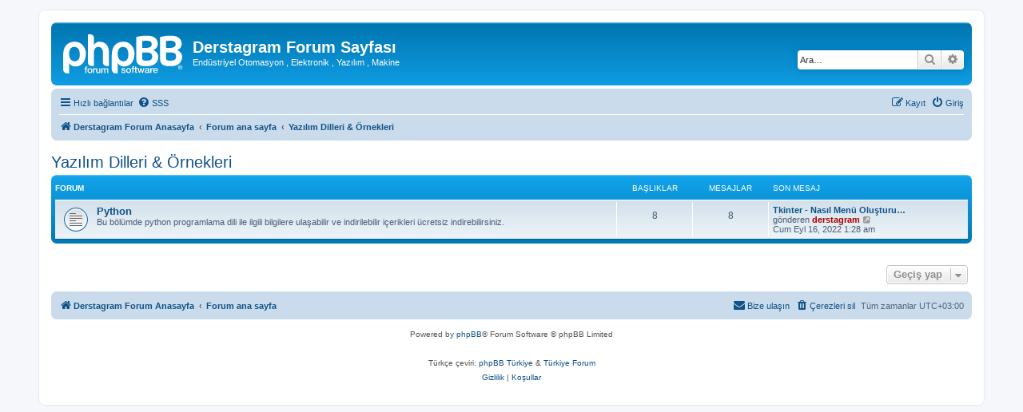

--- FILE ---
content_type: text/html; charset=UTF-8
request_url: https://www.derstagram.com/forum/viewforum.php?f=63&sid=6a9f7fa270da1292c56a450ff6f8df37
body_size: 4641
content:
<!DOCTYPE html>
<html dir="ltr" lang="tr">
<head>
<meta charset="utf-8" />
<meta http-equiv="X-UA-Compatible" content="IE=edge">
<meta name="viewport" content="width=device-width, initial-scale=1" />

<title>Derstagram Forum Sayfası - Yazılım Dilleri &amp; Örnekleri</title>

	<link rel="alternate" type="application/atom+xml" title="Besleme - Derstagram Forum Sayfası" href="/forum/app.php/feed?sid=27dca50cf7b9654ebe4baedd81a1f876">			<link rel="alternate" type="application/atom+xml" title="Besleme - Yeni Başlıklar" href="/forum/app.php/feed/topics?sid=27dca50cf7b9654ebe4baedd81a1f876">				

<!--
	phpBB style name: prosilver
	Based on style:   prosilver (this is the default phpBB3 style)
	Original author:  Tom Beddard ( http://www.subBlue.com/ )
	Modified by:
-->

<link href="./assets/css/font-awesome.min.css?assets_version=8" rel="stylesheet">
<link href="./styles/prosilver/theme/stylesheet.css?assets_version=8" rel="stylesheet">
<link href="./styles/prosilver/theme/tr/stylesheet.css?assets_version=8" rel="stylesheet">




<!--[if lte IE 9]>
	<link href="./styles/prosilver/theme/tweaks.css?assets_version=8" rel="stylesheet">
<![endif]-->





</head>
<body id="phpbb" class="nojs notouch section-viewforum ltr ">


<div id="wrap" class="wrap">
	<a id="top" class="top-anchor" accesskey="t"></a>
	<div id="page-header">
		<div class="headerbar" role="banner">
					<div class="inner">

			<div id="site-description" class="site-description">
		<a id="logo" class="logo" href="http://www.derstagram.com/forum/" title="Derstagram Forum Anasayfa">
					<span class="site_logo"></span>
				</a>
				<h1>Derstagram Forum Sayfası</h1>
				<p>Endüstriyel Otomasyon , Elektronik , Yazılım , Makine</p>
				<p class="skiplink"><a href="#start_here">İçeriğe geç</a></p>
			</div>

									<div id="search-box" class="search-box search-header" role="search">
				<form action="./search.php?sid=27dca50cf7b9654ebe4baedd81a1f876" method="get" id="search">
				<fieldset>
					<input name="keywords" id="keywords" type="search" maxlength="128" title="Anahtar kelimeleri ara" class="inputbox search tiny" size="20" value="" placeholder="Ara…" />
					<button class="button button-search" type="submit" title="Ara">
						<i class="icon fa-search fa-fw" aria-hidden="true"></i><span class="sr-only">Ara</span>
					</button>
					<a href="./search.php?sid=27dca50cf7b9654ebe4baedd81a1f876" class="button button-search-end" title="Gelişmiş arama">
						<i class="icon fa-cog fa-fw" aria-hidden="true"></i><span class="sr-only">Gelişmiş arama</span>
					</a>
					<input type="hidden" name="sid" value="27dca50cf7b9654ebe4baedd81a1f876" />

				</fieldset>
				</form>
			</div>
						
			</div>
					</div>
				<div class="navbar" role="navigation">
	<div class="inner">

	<ul id="nav-main" class="nav-main linklist" role="menubar">

		<li id="quick-links" class="quick-links dropdown-container responsive-menu" data-skip-responsive="true">
			<a href="#" class="dropdown-trigger">
				<i class="icon fa-bars fa-fw" aria-hidden="true"></i><span>Hızlı bağlantılar</span>
			</a>
			<div class="dropdown">
				<div class="pointer"><div class="pointer-inner"></div></div>
				<ul class="dropdown-contents" role="menu">
					
											<li class="separator"></li>
																									<li>
								<a href="./search.php?search_id=unanswered&amp;sid=27dca50cf7b9654ebe4baedd81a1f876" role="menuitem">
									<i class="icon fa-file-o fa-fw icon-gray" aria-hidden="true"></i><span>Cevaplanmamış başlıklar</span>
								</a>
							</li>
							<li>
								<a href="./search.php?search_id=active_topics&amp;sid=27dca50cf7b9654ebe4baedd81a1f876" role="menuitem">
									<i class="icon fa-file-o fa-fw icon-blue" aria-hidden="true"></i><span>Aktif başlıklar</span>
								</a>
							</li>
							<li class="separator"></li>
							<li>
								<a href="./search.php?sid=27dca50cf7b9654ebe4baedd81a1f876" role="menuitem">
									<i class="icon fa-search fa-fw" aria-hidden="true"></i><span>Ara</span>
								</a>
							</li>
					
										<li class="separator"></li>

									</ul>
			</div>
		</li>

				<li data-skip-responsive="true">
			<a href="/forum/app.php/help/faq?sid=27dca50cf7b9654ebe4baedd81a1f876" rel="help" title="Sıkça Sorulan Sorular" role="menuitem">
				<i class="icon fa-question-circle fa-fw" aria-hidden="true"></i><span>SSS</span>
			</a>
		</li>
						
			<li class="rightside"  data-skip-responsive="true">
			<a href="./ucp.php?mode=login&amp;redirect=viewforum.php%3Ff%3D63&amp;sid=27dca50cf7b9654ebe4baedd81a1f876" title="Giriş" accesskey="x" role="menuitem">
				<i class="icon fa-power-off fa-fw" aria-hidden="true"></i><span>Giriş</span>
			</a>
		</li>
					<li class="rightside" data-skip-responsive="true">
				<a href="./ucp.php?mode=register&amp;sid=27dca50cf7b9654ebe4baedd81a1f876" role="menuitem">
					<i class="icon fa-pencil-square-o  fa-fw" aria-hidden="true"></i><span>Kayıt</span>
				</a>
			</li>
						</ul>

	<ul id="nav-breadcrumbs" class="nav-breadcrumbs linklist navlinks" role="menubar">
				
		
		<li class="breadcrumbs" itemscope itemtype="https://schema.org/BreadcrumbList">

							<span class="crumb" itemtype="https://schema.org/ListItem" itemprop="itemListElement" itemscope><a itemprop="item" href="http://www.derstagram.com/forum/" data-navbar-reference="home"><i class="icon fa-home fa-fw" aria-hidden="true"></i><span itemprop="name">Derstagram Forum Anasayfa</span></a><meta itemprop="position" content="1" /></span>
			
							<span class="crumb" itemtype="https://schema.org/ListItem" itemprop="itemListElement" itemscope><a itemprop="item" href="./index.php?sid=27dca50cf7b9654ebe4baedd81a1f876" accesskey="h" data-navbar-reference="index"><span itemprop="name">Forum ana sayfa</span></a><meta itemprop="position" content="2" /></span>

											
								<span class="crumb" itemtype="https://schema.org/ListItem" itemprop="itemListElement" itemscope data-forum-id="63"><a itemprop="item" href="./viewforum.php?f=63&amp;sid=27dca50cf7b9654ebe4baedd81a1f876"><span itemprop="name">Yazılım Dilleri &amp; Örnekleri</span></a><meta itemprop="position" content="3" /></span>
							
					</li>

		
					<li class="rightside responsive-search">
				<a href="./search.php?sid=27dca50cf7b9654ebe4baedd81a1f876" title="Gelişmiş arama seçeneklerini görüntüle" role="menuitem">
					<i class="icon fa-search fa-fw" aria-hidden="true"></i><span class="sr-only">Ara</span>
				</a>
			</li>
			</ul>

	</div>
</div>
	</div>

	
	<a id="start_here" class="anchor"></a>
	<div id="page-body" class="page-body" role="main">
		
		<h2 class="forum-title"><a href="./viewforum.php?f=63&amp;sid=27dca50cf7b9654ebe4baedd81a1f876">Yazılım Dilleri &amp; Örnekleri</a></h2>
<div>
	<!-- NOTE: remove the style="display: none" when you want to have the forum description on the forum body -->
	<div style="display: none !important;">Diğer yazılım dilleri (python , c# , c , ruby , flutter vb.) ile ilgili bilgileri burada bulabilirsiniz.<br /></div>	</div>


	
	
				<div class="forabg">
			<div class="inner">
			<ul class="topiclist">
				<li class="header">
										<dl class="row-item">
						<dt><div class="list-inner">Forum</div></dt>
						<dd class="topics">Başlıklar</dd>
						<dd class="posts">Mesajlar</dd>
						<dd class="lastpost"><span>Son mesaj</span></dd>
					</dl>
									</li>
			</ul>
			<ul class="topiclist forums">
		
					<li class="row">
						<dl class="row-item forum_read">
				<dt title="Okunmamış mesaj yok">
										<div class="list-inner">
													<!--
								<a class="feed-icon-forum" title="Besleme - Python" href="/forum/app.php/feed?sid=27dca50cf7b9654ebe4baedd81a1f876?f=68">
									<i class="icon fa-rss-square fa-fw icon-orange" aria-hidden="true"></i><span class="sr-only">Besleme - Python</span>
								</a>
							-->
																		<a href="./viewforum.php?f=68&amp;sid=27dca50cf7b9654ebe4baedd81a1f876" class="forumtitle">Python</a>
						<br />Bu bölümde python programlama dili ile ilgili bilgilere ulaşabilir ve indirilebilir içerikleri ücretsiz indirebilirsiniz.												
												<div class="responsive-show" style="display: none;">
															Başlıklar: <strong>8</strong>
													</div>
											</div>
				</dt>
									<dd class="topics">8 <dfn>Başlıklar</dfn></dd>
					<dd class="posts">8 <dfn>Mesajlar</dfn></dd>
					<dd class="lastpost">
						<span>
																						<dfn>Son mesaj</dfn>
																										<a href="./viewtopic.php?p=105&amp;sid=27dca50cf7b9654ebe4baedd81a1f876#p105" title="Tkinter - Nasıl Menü Oluştururuz?" class="lastsubject">Tkinter - Nasıl Menü Oluşturu…</a> <br />
																	gönderen <a href="./memberlist.php?mode=viewprofile&amp;u=2&amp;sid=27dca50cf7b9654ebe4baedd81a1f876" style="color: #AA0000;" class="username-coloured">derstagram</a>																	<a href="./viewtopic.php?p=105&amp;sid=27dca50cf7b9654ebe4baedd81a1f876#p105" title="Son mesajı görüntüle">
										<i class="icon fa-external-link-square fa-fw icon-lightgray icon-md" aria-hidden="true"></i><span class="sr-only">Son mesajı görüntüle</span>
									</a>
																<br /><time datetime="2022-09-15T22:28:23+00:00">Cum Eyl 16, 2022 1:28 am</time>
													</span>
					</dd>
							</dl>
					</li>
			
				</ul>

			</div>
		</div>
		




	


<div class="action-bar actions-jump">
	
		<div class="jumpbox dropdown-container dropdown-container-right dropdown-up dropdown-left dropdown-button-control" id="jumpbox">
			<span title="Geçiş yap" class="button button-secondary dropdown-trigger dropdown-select">
				<span>Geçiş yap</span>
				<span class="caret"><i class="icon fa-sort-down fa-fw" aria-hidden="true"></i></span>
			</span>
		<div class="dropdown">
			<div class="pointer"><div class="pointer-inner"></div></div>
			<ul class="dropdown-contents">
																				<li><a href="./viewforum.php?f=1&amp;sid=27dca50cf7b9654ebe4baedd81a1f876" class="jumpbox-cat-link"> <span> Derstagram Forum</span></a></li>
																<li><a href="./viewforum.php?f=2&amp;sid=27dca50cf7b9654ebe4baedd81a1f876" class="jumpbox-sub-link"><span class="spacer"></span> <span>&#8627; &nbsp; Derstagram Ailesi</span></a></li>
																<li><a href="./viewforum.php?f=11&amp;sid=27dca50cf7b9654ebe4baedd81a1f876" class="jumpbox-sub-link"><span class="spacer"></span> <span>&#8627; &nbsp; İndirilebilir İçerikler</span></a></li>
																<li><a href="./viewforum.php?f=12&amp;sid=27dca50cf7b9654ebe4baedd81a1f876" class="jumpbox-sub-link"><span class="spacer"></span> <span>&#8627; &nbsp; Udemy Kursları</span></a></li>
																<li><a href="./viewforum.php?f=13&amp;sid=27dca50cf7b9654ebe4baedd81a1f876" class="jumpbox-sub-link"><span class="spacer"></span> <span>&#8627; &nbsp; Kategoriler/Makaleler</span></a></li>
																<li><a href="./viewforum.php?f=14&amp;sid=27dca50cf7b9654ebe4baedd81a1f876" class="jumpbox-sub-link"><span class="spacer"></span> <span>&#8627; &nbsp; Youtube Eğitimler</span></a></li>
																<li><a href="./viewforum.php?f=7&amp;sid=27dca50cf7b9654ebe4baedd81a1f876" class="jumpbox-cat-link"> <span> PLC</span></a></li>
																<li><a href="./viewforum.php?f=8&amp;sid=27dca50cf7b9654ebe4baedd81a1f876" class="jumpbox-sub-link"><span class="spacer"></span> <span>&#8627; &nbsp; Delta Plc</span></a></li>
																<li><a href="./viewforum.php?f=15&amp;sid=27dca50cf7b9654ebe4baedd81a1f876" class="jumpbox-sub-link"><span class="spacer"></span> <span>&#8627; &nbsp; Omron Plc</span></a></li>
																<li><a href="./viewforum.php?f=16&amp;sid=27dca50cf7b9654ebe4baedd81a1f876" class="jumpbox-sub-link"><span class="spacer"></span> <span>&#8627; &nbsp; Siemens Plc</span></a></li>
																<li><a href="./viewforum.php?f=17&amp;sid=27dca50cf7b9654ebe4baedd81a1f876" class="jumpbox-sub-link"><span class="spacer"></span> <span>&#8627; &nbsp; Mitsubishi Plc</span></a></li>
																<li><a href="./viewforum.php?f=18&amp;sid=27dca50cf7b9654ebe4baedd81a1f876" class="jumpbox-sub-link"><span class="spacer"></span> <span>&#8627; &nbsp; Fatek Plc</span></a></li>
																<li><a href="./viewforum.php?f=19&amp;sid=27dca50cf7b9654ebe4baedd81a1f876" class="jumpbox-sub-link"><span class="spacer"></span> <span>&#8627; &nbsp; Lenze Plc</span></a></li>
																<li><a href="./viewforum.php?f=20&amp;sid=27dca50cf7b9654ebe4baedd81a1f876" class="jumpbox-sub-link"><span class="spacer"></span> <span>&#8627; &nbsp; Gmt Plc</span></a></li>
																<li><a href="./viewforum.php?f=21&amp;sid=27dca50cf7b9654ebe4baedd81a1f876" class="jumpbox-sub-link"><span class="spacer"></span> <span>&#8627; &nbsp; Codesys</span></a></li>
																<li><a href="./viewforum.php?f=22&amp;sid=27dca50cf7b9654ebe4baedd81a1f876" class="jumpbox-sub-link"><span class="spacer"></span> <span>&#8627; &nbsp; Schneider Plc</span></a></li>
																<li><a href="./viewforum.php?f=23&amp;sid=27dca50cf7b9654ebe4baedd81a1f876" class="jumpbox-sub-link"><span class="spacer"></span> <span>&#8627; &nbsp; Allen Bradley Plc</span></a></li>
																<li><a href="./viewforum.php?f=85&amp;sid=27dca50cf7b9654ebe4baedd81a1f876" class="jumpbox-sub-link"><span class="spacer"></span> <span>&#8627; &nbsp; HNC PLC</span></a></li>
																<li><a href="./viewforum.php?f=9&amp;sid=27dca50cf7b9654ebe4baedd81a1f876" class="jumpbox-cat-link"> <span> ELEKTRİK &amp; ELEKTRONİK</span></a></li>
																<li><a href="./viewforum.php?f=10&amp;sid=27dca50cf7b9654ebe4baedd81a1f876" class="jumpbox-sub-link"><span class="spacer"></span> <span>&#8627; &nbsp; Elektronik</span></a></li>
																<li><a href="./viewforum.php?f=27&amp;sid=27dca50cf7b9654ebe4baedd81a1f876" class="jumpbox-sub-link"><span class="spacer"></span><span class="spacer"></span> <span>&#8627; &nbsp; Temel Elektronik Bilgileri</span></a></li>
																<li><a href="./viewforum.php?f=29&amp;sid=27dca50cf7b9654ebe4baedd81a1f876" class="jumpbox-sub-link"><span class="spacer"></span> <span>&#8627; &nbsp; Elektrik</span></a></li>
																<li><a href="./viewforum.php?f=30&amp;sid=27dca50cf7b9654ebe4baedd81a1f876" class="jumpbox-sub-link"><span class="spacer"></span> <span>&#8627; &nbsp; Programlar ve Örnekleri</span></a></li>
																<li><a href="./viewforum.php?f=74&amp;sid=27dca50cf7b9654ebe4baedd81a1f876" class="jumpbox-sub-link"><span class="spacer"></span> <span>&#8627; &nbsp; Arduino</span></a></li>
																<li><a href="./viewforum.php?f=24&amp;sid=27dca50cf7b9654ebe4baedd81a1f876" class="jumpbox-cat-link"> <span> Sürücü ( Hız Kontrol)</span></a></li>
																<li><a href="./viewforum.php?f=28&amp;sid=27dca50cf7b9654ebe4baedd81a1f876" class="jumpbox-sub-link"><span class="spacer"></span> <span>&#8627; &nbsp; Sürücü Nedir &amp; Teknikleri &amp; Temelleri</span></a></li>
																<li><a href="./viewforum.php?f=25&amp;sid=27dca50cf7b9654ebe4baedd81a1f876" class="jumpbox-sub-link"><span class="spacer"></span> <span>&#8627; &nbsp; Delta Sürücü</span></a></li>
																<li><a href="./viewforum.php?f=26&amp;sid=27dca50cf7b9654ebe4baedd81a1f876" class="jumpbox-sub-link"><span class="spacer"></span> <span>&#8627; &nbsp; Siemens Sürücü</span></a></li>
																<li><a href="./viewforum.php?f=31&amp;sid=27dca50cf7b9654ebe4baedd81a1f876" class="jumpbox-sub-link"><span class="spacer"></span> <span>&#8627; &nbsp; Omron Sürücü</span></a></li>
																<li><a href="./viewforum.php?f=32&amp;sid=27dca50cf7b9654ebe4baedd81a1f876" class="jumpbox-sub-link"><span class="spacer"></span> <span>&#8627; &nbsp; Lenze Sürücü</span></a></li>
																<li><a href="./viewforum.php?f=33&amp;sid=27dca50cf7b9654ebe4baedd81a1f876" class="jumpbox-sub-link"><span class="spacer"></span> <span>&#8627; &nbsp; INVT Sürücü</span></a></li>
																<li><a href="./viewforum.php?f=34&amp;sid=27dca50cf7b9654ebe4baedd81a1f876" class="jumpbox-sub-link"><span class="spacer"></span> <span>&#8627; &nbsp; GMT Sürücü</span></a></li>
																<li><a href="./viewforum.php?f=35&amp;sid=27dca50cf7b9654ebe4baedd81a1f876" class="jumpbox-sub-link"><span class="spacer"></span> <span>&#8627; &nbsp; Schneider Sürücü</span></a></li>
																<li><a href="./viewforum.php?f=36&amp;sid=27dca50cf7b9654ebe4baedd81a1f876" class="jumpbox-sub-link"><span class="spacer"></span> <span>&#8627; &nbsp; Mitsubishi Sürücü</span></a></li>
																<li><a href="./viewforum.php?f=37&amp;sid=27dca50cf7b9654ebe4baedd81a1f876" class="jumpbox-sub-link"><span class="spacer"></span> <span>&#8627; &nbsp; Allen Bradley Sürücü</span></a></li>
																<li><a href="./viewforum.php?f=38&amp;sid=27dca50cf7b9654ebe4baedd81a1f876" class="jumpbox-sub-link"><span class="spacer"></span> <span>&#8627; &nbsp; Danfoss Sürücü</span></a></li>
																<li><a href="./viewforum.php?f=39&amp;sid=27dca50cf7b9654ebe4baedd81a1f876" class="jumpbox-sub-link"><span class="spacer"></span> <span>&#8627; &nbsp; HNC Sürücü</span></a></li>
																<li><a href="./viewforum.php?f=40&amp;sid=27dca50cf7b9654ebe4baedd81a1f876" class="jumpbox-sub-link"><span class="spacer"></span> <span>&#8627; &nbsp; Control Technique Sürücü</span></a></li>
																<li><a href="./viewforum.php?f=41&amp;sid=27dca50cf7b9654ebe4baedd81a1f876" class="jumpbox-sub-link"><span class="spacer"></span> <span>&#8627; &nbsp; Degdrive Sürücü</span></a></li>
																<li><a href="./viewforum.php?f=81&amp;sid=27dca50cf7b9654ebe4baedd81a1f876" class="jumpbox-sub-link"><span class="spacer"></span> <span>&#8627; &nbsp; ABB Sürücü</span></a></li>
																<li><a href="./viewforum.php?f=43&amp;sid=27dca50cf7b9654ebe4baedd81a1f876" class="jumpbox-cat-link"> <span> HMI</span></a></li>
																<li><a href="./viewforum.php?f=44&amp;sid=27dca50cf7b9654ebe4baedd81a1f876" class="jumpbox-sub-link"><span class="spacer"></span> <span>&#8627; &nbsp; Delta HMI</span></a></li>
																<li><a href="./viewforum.php?f=45&amp;sid=27dca50cf7b9654ebe4baedd81a1f876" class="jumpbox-sub-link"><span class="spacer"></span> <span>&#8627; &nbsp; Omron HMI</span></a></li>
																<li><a href="./viewforum.php?f=46&amp;sid=27dca50cf7b9654ebe4baedd81a1f876" class="jumpbox-sub-link"><span class="spacer"></span> <span>&#8627; &nbsp; Siemens HMI</span></a></li>
																<li><a href="./viewforum.php?f=47&amp;sid=27dca50cf7b9654ebe4baedd81a1f876" class="jumpbox-sub-link"><span class="spacer"></span> <span>&#8627; &nbsp; Lenze HMI</span></a></li>
																<li><a href="./viewforum.php?f=48&amp;sid=27dca50cf7b9654ebe4baedd81a1f876" class="jumpbox-sub-link"><span class="spacer"></span> <span>&#8627; &nbsp; Kinco HMI</span></a></li>
																<li><a href="./viewforum.php?f=49&amp;sid=27dca50cf7b9654ebe4baedd81a1f876" class="jumpbox-sub-link"><span class="spacer"></span> <span>&#8627; &nbsp; GMT HMI</span></a></li>
																<li><a href="./viewforum.php?f=50&amp;sid=27dca50cf7b9654ebe4baedd81a1f876" class="jumpbox-sub-link"><span class="spacer"></span> <span>&#8627; &nbsp; Schneider HMI</span></a></li>
																<li><a href="./viewforum.php?f=51&amp;sid=27dca50cf7b9654ebe4baedd81a1f876" class="jumpbox-sub-link"><span class="spacer"></span> <span>&#8627; &nbsp; Beijer HMI</span></a></li>
																<li><a href="./viewforum.php?f=52&amp;sid=27dca50cf7b9654ebe4baedd81a1f876" class="jumpbox-sub-link"><span class="spacer"></span> <span>&#8627; &nbsp; Weintek HMI</span></a></li>
																<li><a href="./viewforum.php?f=53&amp;sid=27dca50cf7b9654ebe4baedd81a1f876" class="jumpbox-sub-link"><span class="spacer"></span> <span>&#8627; &nbsp; HNC HMI</span></a></li>
																<li><a href="./viewforum.php?f=54&amp;sid=27dca50cf7b9654ebe4baedd81a1f876" class="jumpbox-sub-link"><span class="spacer"></span> <span>&#8627; &nbsp; Invt HMI</span></a></li>
																<li><a href="./viewforum.php?f=75&amp;sid=27dca50cf7b9654ebe4baedd81a1f876" class="jumpbox-sub-link"><span class="spacer"></span> <span>&#8627; &nbsp; Uniop - Exor HMI</span></a></li>
																<li><a href="./viewforum.php?f=83&amp;sid=27dca50cf7b9654ebe4baedd81a1f876" class="jumpbox-sub-link"><span class="spacer"></span> <span>&#8627; &nbsp; Fatek HMI</span></a></li>
																<li><a href="./viewforum.php?f=62&amp;sid=27dca50cf7b9654ebe4baedd81a1f876" class="jumpbox-cat-link"> <span> Endüstriyel Otomasyon</span></a></li>
																<li><a href="./viewforum.php?f=67&amp;sid=27dca50cf7b9654ebe4baedd81a1f876" class="jumpbox-sub-link"><span class="spacer"></span> <span>&#8627; &nbsp; Elektrik Panoları</span></a></li>
																<li><a href="./viewforum.php?f=72&amp;sid=27dca50cf7b9654ebe4baedd81a1f876" class="jumpbox-sub-link"><span class="spacer"></span> <span>&#8627; &nbsp; Ekipmanlar - Cihazlar</span></a></li>
																<li><a href="./viewforum.php?f=73&amp;sid=27dca50cf7b9654ebe4baedd81a1f876" class="jumpbox-sub-link"><span class="spacer"></span> <span>&#8627; &nbsp; Endüstriyel Haberleşme</span></a></li>
																<li><a href="./viewforum.php?f=78&amp;sid=27dca50cf7b9654ebe4baedd81a1f876" class="jumpbox-sub-link"><span class="spacer"></span> <span>&#8627; &nbsp; Teknik Bilgiler</span></a></li>
																<li><a href="./viewforum.php?f=63&amp;sid=27dca50cf7b9654ebe4baedd81a1f876" class="jumpbox-cat-link"> <span> Yazılım Dilleri &amp; Örnekleri</span></a></li>
																<li><a href="./viewforum.php?f=68&amp;sid=27dca50cf7b9654ebe4baedd81a1f876" class="jumpbox-sub-link"><span class="spacer"></span> <span>&#8627; &nbsp; Python</span></a></li>
																<li><a href="./viewforum.php?f=64&amp;sid=27dca50cf7b9654ebe4baedd81a1f876" class="jumpbox-cat-link"> <span> Yabancı Diller</span></a></li>
																<li><a href="./viewforum.php?f=69&amp;sid=27dca50cf7b9654ebe4baedd81a1f876" class="jumpbox-sub-link"><span class="spacer"></span> <span>&#8627; &nbsp; İngilizce</span></a></li>
																<li><a href="./viewforum.php?f=65&amp;sid=27dca50cf7b9654ebe4baedd81a1f876" class="jumpbox-cat-link"> <span> Makine &amp; Mekanik</span></a></li>
																<li><a href="./viewforum.php?f=70&amp;sid=27dca50cf7b9654ebe4baedd81a1f876" class="jumpbox-sub-link"><span class="spacer"></span> <span>&#8627; &nbsp; SolidWorks</span></a></li>
																<li><a href="./viewforum.php?f=84&amp;sid=27dca50cf7b9654ebe4baedd81a1f876" class="jumpbox-sub-link"><span class="spacer"></span> <span>&#8627; &nbsp; Pnömatik</span></a></li>
																<li><a href="./viewforum.php?f=66&amp;sid=27dca50cf7b9654ebe4baedd81a1f876" class="jumpbox-cat-link"> <span> Güncel Teknoloji</span></a></li>
																<li><a href="./viewforum.php?f=71&amp;sid=27dca50cf7b9654ebe4baedd81a1f876" class="jumpbox-sub-link"><span class="spacer"></span> <span>&#8627; &nbsp; Teknoloji Haberleri</span></a></li>
																<li><a href="./viewforum.php?f=76&amp;sid=27dca50cf7b9654ebe4baedd81a1f876" class="jumpbox-cat-link"> <span> Bilgisayar</span></a></li>
																<li><a href="./viewforum.php?f=77&amp;sid=27dca50cf7b9654ebe4baedd81a1f876" class="jumpbox-sub-link"><span class="spacer"></span> <span>&#8627; &nbsp; Excel</span></a></li>
																<li><a href="./viewforum.php?f=79&amp;sid=27dca50cf7b9654ebe4baedd81a1f876" class="jumpbox-cat-link"> <span> Servo</span></a></li>
																<li><a href="./viewforum.php?f=80&amp;sid=27dca50cf7b9654ebe4baedd81a1f876" class="jumpbox-sub-link"><span class="spacer"></span> <span>&#8627; &nbsp; Delta Servo</span></a></li>
																<li><a href="./viewforum.php?f=82&amp;sid=27dca50cf7b9654ebe4baedd81a1f876" class="jumpbox-sub-link"><span class="spacer"></span> <span>&#8627; &nbsp; Siemens Servo</span></a></li>
																<li><a href="./viewforum.php?f=86&amp;sid=27dca50cf7b9654ebe4baedd81a1f876" class="jumpbox-forum-link"> <span> SCADA</span></a></li>
																<li><a href="./viewforum.php?f=87&amp;sid=27dca50cf7b9654ebe4baedd81a1f876" class="jumpbox-sub-link"><span class="spacer"></span> <span>&#8627; &nbsp; DIAVIEW Scada</span></a></li>
											</ul>
		</div>
	</div>

	</div>




			</div>


<div id="page-footer" class="page-footer" role="contentinfo">
	<div class="navbar" role="navigation">
	<div class="inner">

	<ul id="nav-footer" class="nav-footer linklist" role="menubar">
		<li class="breadcrumbs">
							<span class="crumb"><a href="http://www.derstagram.com/forum/" data-navbar-reference="home"><i class="icon fa-home fa-fw" aria-hidden="true"></i><span>Derstagram Forum Anasayfa</span></a></span>									<span class="crumb"><a href="./index.php?sid=27dca50cf7b9654ebe4baedd81a1f876" data-navbar-reference="index"><span>Forum ana sayfa</span></a></span>					</li>
		
				<li class="rightside">Tüm zamanlar <span title="Avrupa/İstanbul">UTC+03:00</span></li>
							<li class="rightside">
				<a href="/forum/app.php/user/delete_cookies?sid=27dca50cf7b9654ebe4baedd81a1f876" data-ajax="true" data-refresh="true" role="menuitem">
					<i class="icon fa-trash fa-fw" aria-hidden="true"></i><span>Çerezleri sil</span>
				</a>
			</li>
																<li class="rightside" data-last-responsive="true">
				<a href="./memberlist.php?mode=contactadmin&amp;sid=27dca50cf7b9654ebe4baedd81a1f876" role="menuitem">
					<i class="icon fa-envelope fa-fw" aria-hidden="true"></i><span>Bize ulaşın</span>
				</a>
			</li>
			</ul>

	</div>
</div>

	<div class="copyright">
				<p class="footer-row">
			<span class="footer-copyright">Powered by <a href="https://www.phpbb.com/">phpBB</a>&reg; Forum Software &copy; phpBB Limited</span>
		</p>
				<p class="footer-row">
			<span class="footer-copyright"><br />Türkçe çeviri: <a href="https://www.phpbbturkey.com/">phpBB Türkiye</a> & <a href="https://www.turkiyeforum.com/">Türkiye Forum</a></span>
		</p>
						<p class="footer-row" role="menu">
			<a class="footer-link" href="./ucp.php?mode=privacy&amp;sid=27dca50cf7b9654ebe4baedd81a1f876" title="Gizlilik" role="menuitem">
				<span class="footer-link-text">Gizlilik</span>
			</a>
			|
			<a class="footer-link" href="./ucp.php?mode=terms&amp;sid=27dca50cf7b9654ebe4baedd81a1f876" title="Koşullar" role="menuitem">
				<span class="footer-link-text">Koşullar</span>
			</a>
		</p>
					</div>

	<div id="darkenwrapper" class="darkenwrapper" data-ajax-error-title="AJAX hatası" data-ajax-error-text="İsteğiniz işlenirken bir şeyler ters gitti." data-ajax-error-text-abort="İstek kullanıcı tarafından iptal edildi." data-ajax-error-text-timeout="İsteğiniz zaman aşımına uğradı; lütfen tekrar deneyin." data-ajax-error-text-parsererror="İstek ile ilgili bir şeyler ters gitti ve sunucu geçersiz bir yanıt döndürdü.">
		<div id="darken" class="darken">&nbsp;</div>
	</div>

	<div id="phpbb_alert" class="phpbb_alert" data-l-err="Hata" data-l-timeout-processing-req="İstek zaman aşımında uğradı.">
		<a href="#" class="alert_close">
			<i class="icon fa-times-circle fa-fw" aria-hidden="true"></i>
		</a>
		<h3 class="alert_title">&nbsp;</h3><p class="alert_text"></p>
	</div>
	<div id="phpbb_confirm" class="phpbb_alert">
		<a href="#" class="alert_close">
			<i class="icon fa-times-circle fa-fw" aria-hidden="true"></i>
		</a>
		<div class="alert_text"></div>
	</div>
</div>

</div>

<div>
	<a id="bottom" class="anchor" accesskey="z"></a>
	<img class="sr-only" aria-hidden="true" src="&#x2F;forum&#x2F;app.php&#x2F;cron&#x2F;cron.task.core.tidy_cache&#x3F;sid&#x3D;27dca50cf7b9654ebe4baedd81a1f876" width="1" height="1" alt="">
</div>

<script src="./assets/javascript/jquery-3.7.1.min.js?assets_version=8"></script>
<script src="./assets/javascript/core.js?assets_version=8"></script>



<script src="./styles/prosilver/template/forum_fn.js?assets_version=8"></script>
<script src="./styles/prosilver/template/ajax.js?assets_version=8"></script>



</body>
</html>
